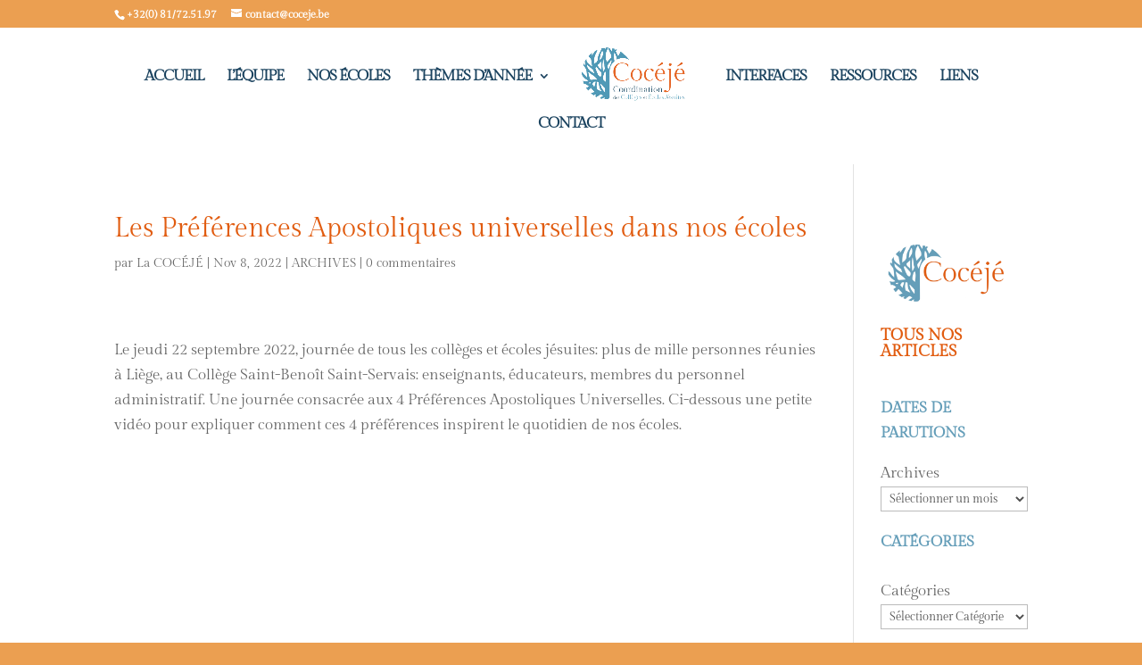

--- FILE ---
content_type: text/css
request_url: https://coceje.be/wp-content/et-cache/354586/et-core-unified-354586.min.css?ver=1767809451
body_size: 99
content:
#top-menu li.mega-menu>ul>li:nth-of-type(5n){clear:none}#top-menu li.mega-menu>ul>li:nth-of-type(7n){clear:none}#top-menu li.mega-menu>ul>li{width:16%;margin:0}.logo_container{position:relative!important;padding-top:15px}div#et-top-navigation{padding-left:0!important;float:none!important}nav#top-menu-nav{float:none!important}#top-header #et-secondary-nav,#top-header #et-secondary-menu,#top-header{display:inline-block!important}.grecaptcha-badge{opacity:0!important}header.headerclone .max-mega-menu *{visibility:inherit}#main-header{-webkit-box-shadow:none;-moz-box-shadow:none;box-shadow:none}* .select_page{font-size:0px!important}.select_page:before{content:"MENU";font-size:14px}.et_pb_scroll_top.et-visible{opacity:1;-webkit-animation:fadeInBottom 1s;-moz-animation:fadeInBottom 1s;-o-animation:fadeInBottom 1s;animation:fadeInBottom 1s}.et_pb_scroll_top.et-pb-icon{right:15px;bottom:350px;border-radius:25px;background:#659eb9}.et_pb_scroll_top.et-pb-icon:hover{background:#eb9f51}.et_pb_scroll_top:before{content:"\21";color:white}.et_pb_scroll_top:before{content:"\21";color:white}.legende_image{position:absolute;z-index:1;bottom:0;padding:10px;background-color:#000;font-weight:700;font-style:italic;line-height:1em;font-size:14px;color:#fff;white-space:pre-line}